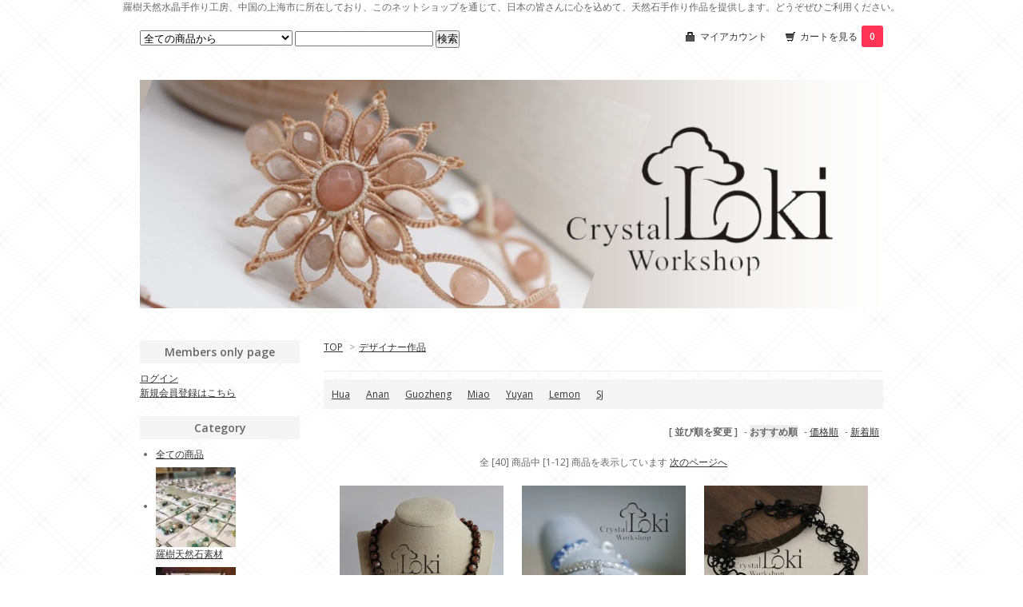

--- FILE ---
content_type: text/html; charset=EUC-JP
request_url: https://lokicrystal.shop/?mode=cate&cbid=2731339&csid=0
body_size: 6123
content:
<!DOCTYPE html PUBLIC "-//W3C//DTD XHTML 1.0 Transitional//EN" "http://www.w3.org/TR/xhtml1/DTD/xhtml1-transitional.dtd">
<html xmlns:og="http://ogp.me/ns#" xmlns:fb="http://www.facebook.com/2008/fbml" xmlns:mixi="http://mixi-platform.com/ns#" xmlns="http://www.w3.org/1999/xhtml" xml:lang="ja" lang="ja" dir="ltr">
<head>
<meta http-equiv="content-type" content="text/html; charset=euc-jp" />
<meta http-equiv="X-UA-Compatible" content="IE=edge,chrome=1" />
<title>デザイナー作品 - LOKI 羅樹工房</title>
<meta name="Keywords" content="デザイナー作品,lokicrystal" />
<meta name="Description" content="" />
<meta name="Author" content="" />
<meta name="Copyright" content="GMOペパボ" />
<meta http-equiv="content-style-type" content="text/css" />
<meta http-equiv="content-script-type" content="text/javascript" />
<link rel="stylesheet" href="https://img07.shop-pro.jp/PA01393/876/css/6/index.css?cmsp_timestamp=20240630005839" type="text/css" />
<link rel="stylesheet" href="https://img07.shop-pro.jp/PA01393/876/css/6/product_list.css?cmsp_timestamp=20240630005839" type="text/css" />

<link rel="alternate" type="application/rss+xml" title="rss" href="https://lokicrystal.shop/?mode=rss" />
<link rel="alternate" media="handheld" type="text/html" href="https://lokicrystal.shop/?mode=cate&cbid=2731339&csid=0" />
<link rel="shortcut icon" href="https://img07.shop-pro.jp/PA01393/876/favicon.ico?cmsp_timestamp=20251115164701" />
<script type="text/javascript" src="//ajax.googleapis.com/ajax/libs/jquery/1.7.2/jquery.min.js" ></script>
<meta property="og:title" content="デザイナー作品 - LOKI 羅樹工房" />
<meta property="og:description" content="" />
<meta property="og:url" content="https://lokicrystal.shop?mode=cate&cbid=2731339&csid=0" />
<meta property="og:site_name" content="LOKI 羅樹工房" />
<meta property="og:image" content=""/>
<script>
  var Colorme = {"page":"product_list","shop":{"account_id":"PA01393876","title":"LOKI \u7f85\u6a39\u5de5\u623f"},"basket":{"total_price":0,"items":[]},"customer":{"id":null}};

  (function() {
    function insertScriptTags() {
      var scriptTagDetails = [];
      var entry = document.getElementsByTagName('script')[0];

      scriptTagDetails.forEach(function(tagDetail) {
        var script = document.createElement('script');

        script.type = 'text/javascript';
        script.src = tagDetail.src;
        script.async = true;

        if( tagDetail.integrity ) {
          script.integrity = tagDetail.integrity;
          script.setAttribute('crossorigin', 'anonymous');
        }

        entry.parentNode.insertBefore(script, entry);
      })
    }

    window.addEventListener('load', insertScriptTags, false);
  })();
</script>
<script async src="https://zen.one/analytics.js"></script>
</head>
<body>
<meta name="colorme-acc-payload" content="?st=1&pt=10028&ut=2731339,0&at=PA01393876&v=20260125150640&re=&cn=73c5b4dc9157aa0752a5aa5819b9c205" width="1" height="1" alt="" /><script>!function(){"use strict";Array.prototype.slice.call(document.getElementsByTagName("script")).filter((function(t){return t.src&&t.src.match(new RegExp("dist/acc-track.js$"))})).forEach((function(t){return document.body.removeChild(t)})),function t(c){var r=arguments.length>1&&void 0!==arguments[1]?arguments[1]:0;if(!(r>=c.length)){var e=document.createElement("script");e.onerror=function(){return t(c,r+1)},e.src="https://"+c[r]+"/dist/acc-track.js?rev=3",document.body.appendChild(e)}}(["acclog001.shop-pro.jp","acclog002.shop-pro.jp"])}();</script>羅樹天然水晶手作り工房、中国の上海市に所在しており、このネットショップを通じて、日本の皆さんに心を込めて、天然石手作り作品を提供します。どうぞぜひご利用ください。
<link href="https://fonts.googleapis.com/css?family=Open+Sans:400italic,600italic,400,600" rel="stylesheet" type="text/css" />

<div id="container">

  
  <div id="header">
    <div class="header_link">
      <ul>
        <li class="my_account"><a href="https://lokicrystal.shop/?mode=myaccount"><i class="account"></i>マイアカウント</a></li>
        <li class="view_cart"><a href="https://lokicrystal.shop/cart/proxy/basket?shop_id=PA01393876&shop_domain=lokicrystal.shop"><i class="cart"></i>カートを見る<span class="count">0</span></a></li>
      </ul>
    </div>

    
    <div class="search">
      <form action="https://lokicrystal.shop/" method="GET" id="search">
        <input type="hidden" name="mode" value="srh" /><input type="hidden" name="sort" value="n" />
        <select name="cid">
          <option value="">全ての商品から</option>
                    <option value="2697129,0">羅樹天然石素材</option>
                    <option value="2561552,0">マクラメ天然石キットと工具</option>
                    <option value="2916274,0">羅樹シルク糸</option>
                    <option value="2319641,0">羅樹オリジナル手編み作品</option>
                    <option value="2889975,0">羅樹マクラメ認定教室</option>
                    <option value="2888162,0">手芸空間体験講座</option>
                    <option value="2731339,0">デザイナー作品</option>
                  </select>
        <input type="text" name="keyword">
        <input type="submit" value="検索" />
      </form>
    </div>
    

    <h1 class="logo"><a href="https://lokicrystal.shop/"><img src="https://img07.shop-pro.jp/PA01393/876/PA01393876.png?cmsp_timestamp=20251115164701" alt="LOKI 羅樹工房" /></a></h1>
  </div>
  

  
  <div id="main">
  
<div class="footstamp">
  <a href="https://lokicrystal.shop/">TOP</a>
        <span>&gt;</span><a href='?mode=cate&cbid=2731339&csid=0&sort=n'>デザイナー作品</a>              </div>












  <div class="sub_category_area">
          <div class="sub_category">
            <a href="?mode=cate&cbid=2731339&csid=1&sort=n">Hua</a>
      </div>
          <div class="sub_category">
            <a href="?mode=cate&cbid=2731339&csid=2&sort=n">Anan</a>
      </div>
          <div class="sub_category">
            <a href="?mode=cate&cbid=2731339&csid=3&sort=n">Guozheng</a>
      </div>
          <div class="sub_category">
            <a href="?mode=cate&cbid=2731339&csid=4&sort=n">Miao</a>
      </div>
          <div class="sub_category">
            <a href="?mode=cate&cbid=2731339&csid=5&sort=n">Yuyan</a>
      </div>
          <div class="sub_category">
            <a href="?mode=cate&cbid=2731339&csid=6&sort=n">Lemon</a>
      </div>
          <div class="sub_category">
            <a href="?mode=cate&cbid=2731339&csid=7&sort=n">SJ</a>
      </div>
      <br class="clear" />	
  </div>






<div class="sort">
  <strong>[&nbsp;並び順を変更&nbsp;]</strong> - 
      <span style="font-weight: bolder;">おすすめ順</span> - 
    
      <a href="?mode=cate&cbid=2731339&csid=0&sort=p">価格順</a> - 
    
      <a href="?mode=cate&cbid=2731339&csid=0&sort=n">新着順</a>
  </div>



<div class="pager">
    全 [40] 商品中 [1-12] 商品を表示しています
      <a href="?mode=cate&cbid=2731339&csid=0&page=2">次のページへ</a>
  </div>



<div>
      <div class="item_box">
      <div class="item_photo">
                  <a href="?pid=120570449"><img src="https://img07.shop-pro.jp/PA01393/876/product/120570449_th.jpg?cmsp_timestamp=20170722155847" class="item" /></a><br />
              </div>
      <div class="item_detail">
        <p class="item_name">
          <a href="?pid=120570449">サンストーンタッチングレースネックレス</a>
        </p>
        <p class="item_price">
                    
          38,500円(内税)<br />
                            </p>
              </div>
    </div>
    
          <div class="item_box">
      <div class="item_photo">
                  <a href="?pid=120916372"><img src="https://img07.shop-pro.jp/PA01393/876/product/120916372_th.jpg?cmsp_timestamp=20170801160525" class="item" /></a><br />
              </div>
      <div class="item_detail">
        <p class="item_name">
          <a href="?pid=120916372">SJカイヤナイトWire Artブレスレット</a>
        </p>
        <p class="item_price">
                    
          18,000円(内税)<br />
                            </p>
              </div>
    </div>
    
          <div class="item_box">
      <div class="item_photo">
                  <a href="?pid=124648313"><img src="https://img07.shop-pro.jp/PA01393/876/product/124648313_th.jpg?cmsp_timestamp=20171104124855" class="item" /></a><br />
              </div>
      <div class="item_detail">
        <p class="item_name">
          <a href="?pid=124648313">スピネルタッチングレースネックレス</a>
        </p>
        <p class="item_price">
                    
          26,600円(内税)<br />
                            </p>
              </div>
    </div>
    
        <br style="clear:both;" />
          <div class="item_box">
      <div class="item_photo">
                  <a href="?pid=124648477"><img src="https://img07.shop-pro.jp/PA01393/876/product/124648477_th.jpg?cmsp_timestamp=20171104130423" class="item" /></a><br />
              </div>
      <div class="item_detail">
        <p class="item_name">
          <a href="?pid=124648477">スピネルタッチングレースチョーカー<img class='new_mark_img2' src='https://img.shop-pro.jp/img/new/icons5.gif' style='border:none;display:inline;margin:0px;padding:0px;width:auto;' /></a>
        </p>
        <p class="item_price">
                    
          13,800円(内税)<br />
                            </p>
              </div>
    </div>
    
          <div class="item_box">
      <div class="item_photo">
                  <a href="?pid=124649422"><img src="https://img07.shop-pro.jp/PA01393/876/product/124649422_th.jpg?cmsp_timestamp=20171104131835" class="item" /></a><br />
              </div>
      <div class="item_detail">
        <p class="item_name">
          <a href="?pid=124649422">オニキスタッチングレースチョーカー</a>
        </p>
        <p class="item_price">
                    
          13,600円(内税)<br />
                            </p>
              </div>
    </div>
    
          <div class="item_box">
      <div class="item_photo">
                  <a href="?pid=124649961"><img src="https://img07.shop-pro.jp/PA01393/876/product/124649961_th.jpg?cmsp_timestamp=20171104133319" class="item" /></a><br />
              </div>
      <div class="item_detail">
        <p class="item_name">
          <a href="?pid=124649961">スピネルタッチングレースチョーカー</a>
        </p>
        <p class="item_price">
                    
          13,600円(内税)<br />
                            </p>
              </div>
    </div>
    
        <br style="clear:both;" />
          <div class="item_box">
      <div class="item_photo">
                  <a href="?pid=124650066"><img src="https://img07.shop-pro.jp/PA01393/876/product/124650066_th.jpg?cmsp_timestamp=20171104133927" class="item" /></a><br />
              </div>
      <div class="item_detail">
        <p class="item_name">
          <a href="?pid=124650066">黒淡水パールタッチングレースネックレス</a>
        </p>
        <p class="item_price">
                    
          36,000円(内税)<br />
                            </p>
              </div>
    </div>
    
          <div class="item_box">
      <div class="item_photo">
                  <a href="?pid=124650349"><img src="https://img07.shop-pro.jp/PA01393/876/product/124650349_th.jpg?cmsp_timestamp=20171104135414" class="item" /></a><br />
              </div>
      <div class="item_detail">
        <p class="item_name">
          <a href="?pid=124650349">オニキスカットタッチングレースネックレス<img class='new_mark_img2' src='https://img.shop-pro.jp/img/new/icons5.gif' style='border:none;display:inline;margin:0px;padding:0px;width:auto;' /></a>
        </p>
        <p class="item_price">
                    
          28,000円(内税)<br />
                            </p>
              </div>
    </div>
    
          <div class="item_box">
      <div class="item_photo">
                  <a href="?pid=124650467"><img src="https://img07.shop-pro.jp/PA01393/876/product/124650467_th.jpg?cmsp_timestamp=20171104140049" class="item" /></a><br />
              </div>
      <div class="item_detail">
        <p class="item_name">
          <a href="?pid=124650467">黒淡水パールタッチングネックレス</a>
        </p>
        <p class="item_price">
                    
          28,000円(内税)<br />
                            </p>
              </div>
    </div>
    
        <br style="clear:both;" />
          <div class="item_box">
      <div class="item_photo">
                  <a href="?pid=124650667"><img src="https://img07.shop-pro.jp/PA01393/876/product/124650667_th.jpg?cmsp_timestamp=20171104140904" class="item" /></a><br />
              </div>
      <div class="item_detail">
        <p class="item_name">
          <a href="?pid=124650667">本ヒスイタッチングレースネックレス<img class='new_mark_img2' src='https://img.shop-pro.jp/img/new/icons5.gif' style='border:none;display:inline;margin:0px;padding:0px;width:auto;' /></a>
        </p>
        <p class="item_price">
                    
          39,800円(内税)<br />
                            </p>
              </div>
    </div>
    
          <div class="item_box">
      <div class="item_photo">
                  <a href="?pid=124659099"><img src="https://img07.shop-pro.jp/PA01393/876/product/124659099_th.jpg?cmsp_timestamp=20171104171749" class="item" /></a><br />
              </div>
      <div class="item_detail">
        <p class="item_name">
          <a href="?pid=124659099">アクアマリンタッチングレースネックレス<img class='new_mark_img2' src='https://img.shop-pro.jp/img/new/icons5.gif' style='border:none;display:inline;margin:0px;padding:0px;width:auto;' /></a>
        </p>
        <p class="item_price">
                    
          55,000円(内税)<br />
                            </p>
              </div>
    </div>
    
          <div class="item_box">
      <div class="item_photo">
                  <a href="?pid=124661153"><img src="https://img07.shop-pro.jp/PA01393/876/product/124661153_th.jpg?cmsp_timestamp=20171104174933" class="item" /></a><br />
              </div>
      <div class="item_detail">
        <p class="item_name">
          <a href="?pid=124661153">エンジュライトタッチングネックレス<img class='new_mark_img2' src='https://img.shop-pro.jp/img/new/icons5.gif' style='border:none;display:inline;margin:0px;padding:0px;width:auto;' /></a>
        </p>
        <p class="item_price">
                    
          39,800円(内税)<br />
                            </p>
              </div>
    </div>
    
      </div>


<br class="clear" />


<div class="pager">
    全 [40] 商品中 [1-12] 商品を表示しています
      <a href="?mode=cate&cbid=2731339&csid=0&page=2">次のページへ</a>
  </div>











    
  <div class="box" id="box_recentlychecked">
  <h3>Your recent history</h3>
      </div>
    
    </div>
  


<div id="side">

    
  <div class="box" id="box_members">
    <h3>Members only page</h3>
          <a href="https://lokicrystal.shop/?mode=login&shop_back_url=https%3A%2F%2Flokicrystal.shop%2F">ログイン</a><br />
                <a href="https://lokicrystal.shop/customer/signup/new">新規会員登録はこちら</a>
              </div>
  
  
  <div class="box" id="box_category">
  <h3>Category</h3>
  <ul>
    <li><a href="/?mode=srh&cid=&keyword=">全ての商品</a></li>
                <li>
      <a href="https://lokicrystal.shop/?mode=cate&cbid=2697129&csid=0&sort=n"><img src="https://img07.shop-pro.jp/PA01393/876/category/2697129_0.jpg?cmsp_timestamp=20240630004738" /></a><br />
      <a href="https://lokicrystal.shop/?mode=cate&cbid=2697129&csid=0&sort=n">羅樹天然石素材</a>
      </li>
                      <li>
      <a href="https://lokicrystal.shop/?mode=cate&cbid=2561552&csid=0&sort=n"><img src="https://img07.shop-pro.jp/PA01393/876/category/2561552_0.jpg?cmsp_timestamp=20240630005100" /></a><br />
      <a href="https://lokicrystal.shop/?mode=cate&cbid=2561552&csid=0&sort=n">マクラメ天然石キットと工具</a>
      </li>
                      <li>
      <a href="https://lokicrystal.shop/?mode=cate&cbid=2916274&csid=0&sort=n"><img src="https://img07.shop-pro.jp/PA01393/876/category/2916274_0.jpg?cmsp_timestamp=20240612152258" /></a><br />
      <a href="https://lokicrystal.shop/?mode=cate&cbid=2916274&csid=0&sort=n">羅樹シルク糸</a>
      </li>
                      <li>
      <a href="https://lokicrystal.shop/?mode=cate&cbid=2319641&csid=0&sort=n"><img src="https://img07.shop-pro.jp/PA01393/876/category/2319641_0.jpg?cmsp_timestamp=20240527133759" /></a><br />
      <a href="https://lokicrystal.shop/?mode=cate&cbid=2319641&csid=0&sort=n">羅樹オリジナル手編み作品</a>
      </li>
                      <li>
      <a href="https://lokicrystal.shop/?mode=cate&cbid=2889975&csid=0&sort=n"><img src="https://img07.shop-pro.jp/PA01393/876/category/2889975_0.jpg?cmsp_timestamp=20231123121824" /></a><br />
      <a href="https://lokicrystal.shop/?mode=cate&cbid=2889975&csid=0&sort=n">羅樹マクラメ認定教室</a>
      </li>
                      <li><a href="https://lokicrystal.shop/?mode=cate&cbid=2888162&csid=0&sort=n">手芸空間体験講座</a></li>
                      <li><a href="https://lokicrystal.shop/?mode=cate&cbid=2731339&csid=0&sort=n">デザイナー作品</a></li>
            </ul>
  
          <ul id="group-list">      <li class="group-list-link">
            <a href="https://lokicrystal.shop/?mode=grp&gid=1887670&sort=n">デザイナー作品</a>
            </li>
                      <li class="group-list-link">
            <a href="https://lokicrystal.shop/?mode=grp&gid=1648263&sort=n">白・透明</a>
            </li>
                      <li class="group-list-link">
            <a href="https://lokicrystal.shop/?mode=grp&gid=1648264&sort=n">ピンク・赤</a>
            </li>
                      <li class="group-list-link">
            <a href="https://lokicrystal.shop/?mode=grp&gid=1648265&sort=n">紫</a>
            </li>
                      <li class="group-list-link">
            <a href="https://lokicrystal.shop/?mode=grp&gid=1648266&sort=n">青・水色</a>
            </li>
                      <li class="group-list-link">
            <a href="https://lokicrystal.shop/?mode=grp&gid=1648267&sort=n">緑</a>
            </li>
                      <li class="group-list-link">
            <a href="https://lokicrystal.shop/?mode=grp&gid=1648268&sort=n">黄・オレンジ</a>
            </li>
                      <li class="group-list-link">
            <a href="https://lokicrystal.shop/?mode=grp&gid=1648269&sort=n">茶・黒</a>
            </li>
                      <li class="group-list-link">
            <a href="https://lokicrystal.shop/?mode=grp&gid=1648270&sort=n">カラフル</a>
            </li>
                      <li class="group-list-link">
            <a href="https://lokicrystal.shop/?mode=grp&gid=2986788&sort=n">1000円以下</a>
            </li>
                      <li class="group-list-link">
            <a href="https://lokicrystal.shop/?mode=grp&gid=1663272&sort=n">&#12316;4999円</a>
            </li>
                      <li class="group-list-link">
            <a href="https://lokicrystal.shop/?mode=grp&gid=1663273&sort=n">5000円&#12316;7999円</a>
            </li>
                      <li class="group-list-link">
            <a href="https://lokicrystal.shop/?mode=grp&gid=1663274&sort=n">8000円&#12316;12999円</a>
            </li>
                      <li class="group-list-link">
            <a href="https://lokicrystal.shop/?mode=grp&gid=1663275&sort=n">13000円&#12316;17999円</a>
            </li>
                      <li class="group-list-link">
            <a href="https://lokicrystal.shop/?mode=grp&gid=1663276&sort=n">18000円以上</a>
            </li>
                      <li class="group-list-link">
            <a href="https://lokicrystal.shop/?mode=grp&gid=2980359&sort=n">糸</a>
            </li>
      </ul>      
  </div>
  

    
        <div class="box" id="box_recommend">
    <h3>Recommended</h3>
    <ul>
                <li><a href="?pid=186899261">小巻 513支子色 シルク糸</a></li>
                <li><a href="?pid=186899245">小巻 662藤色 シルク糸</a></li>
                <li><a href="?pid=186899231">小巻 555深紫 シルク糸</a></li>
                <li><a href="?pid=186899193">小巻 827濃紺 シルク糸</a></li>
                <li><a href="?pid=186899218">小巻 760碧色 シルク糸</a></li>
                <li><a href="?pid=178279710">羅樹マクラメ認定講座初級</a></li>
                <li><a href="?pid=187063669">羅樹シルクマクラメ初級講座</a></li>
            </ul>
    </div>
        

    
        <div class="box" id="box_sellers">
    <h3>Best sellers</h3>
    <ul>
                <li><a href="?pid=120513878">アクアマリン手編みブレスレット</a></li>
                <li><a href="?pid=178285574">羅樹マクラメ初級体験講座ーねじり編みブレスレット</a></li>
                <li><a href="?pid=121315714">ストロベリークォーツ手編みブレスレット</a></li>
                <li><a href="?pid=120597358">オレンジアゲート2重手編みブレスレット</a></li>
                <li><a href="?pid=120516259">ストロベリークォーツ手編みブレスレット</a></li>
            </ul>
    </div>
        

    
        

    
    
        <div class="box" id="box_freepage">
    <h3>Other page</h3>
      <ul>
                <li><a href="https://lokicrystal.shop/?mode=f1">羅樹LOKIについて</a></li>
                <li><a href="https://lokicrystal.shop/?mode=f2">『羅樹シルク糸』とは</a></li>
              </ul>
    </div>
        

      
            <div class="box" id="box_owner">
        <h3>About the owner</h3>
                <div class="owner_photo"><img src="https://img07.shop-pro.jp/PA01393/876/PA01393876_m.jpg?cmsp_timestamp=20251115164701" class="owner_photo_inner" /></div>
                <p class="name">羅樹京都 Loki Kyoto</p>
        <p class="memo"><a href="http://lokicrystal.hatenadiary.jp/">皆さん、こんにちは。羅樹貿易は2004年からスタートして、2010年に上海で【LOKI羅樹工房】という手作り工房を設立しました。2023年8月に日本京都で羅樹京都を設立しました。多彩な天然石を使って、おしゃれな大人ジュエリーを作りたいという思いで、羅樹デザイナーたちはいろんな技法を使って、羅樹が扱っている天然石という素材をめぐっていろんな作品を制作しています。このネットショップを通じて日本の皆さんに私たちの心をこめて作った作品を提供したいと思っています。そして、作品の販売だけではなく、羅樹オリジナル材料キットも販売しております。皆さんのご利用を心からお待ちしております。よろしくお願いいたします。</a></p>
                <p class="website"><a href="http://lokicrystal.hatenadiary.jp/">Blog</a></p>
              </div>
            

    
    
        <div class="box" id="box_mailmaga">
    <h3>News letter</h3>
      <a href="https://lokicrystal.shop-pro.jp/customer/newsletter/subscriptions/new">メルマガ登録・解除はこちら</a>
    </div>
        

    <a href="https://www.instagram.com/lokicrystal/" target="blank">
      <img src="https://img05.shop-pro.jp/PA01160/328/etc/instagram.jpg?cmsp_timestamp=202709133048" alt="Instagramバナー">
	</a><br><br>
	<span style="font-size:medium;">【Friends of the shop】</span><br>
	<a href="http://stone-puck.com/"><img src="https://img05.shop-pro.jp/PA01160/328/etc/puckbn200.png"><br><br>
	
<a href="http://hyakka-saiun.com/" target="blank"><img src="https://img21.shop-pro.jp/PA01393/876/etc/saiunn-logo-200-130.jpg?cmsp_timestamp=20180611071810" alt="SAIUN"></a>
<br><br>		
    
    
        <div class="box" id="box_mobile">
    <h3>Mobile</h3>
      <img src="https://img07.shop-pro.jp/PA01393/876/qrcode.jpg?cmsp_timestamp=20251115164701">
    </div>
        

    </div>
  

  
  <div id="footer">
    <ul class="footer_menu">
      <li><a href="https://lokicrystal.shop/">ホーム</a></li>
      <li><a href="https://lokicrystal.shop/?mode=myaccount">マイアカウント</a></li>
      <li><a href="https://lokicrystal.shop-pro.jp/customer/inquiries/new">お問い合わせ</a></li>
      <li><a href="https://lokicrystal.shop/?mode=privacy">プライバシーポリシー</a></li>
      <li><a href="https://lokicrystal.shop/?mode=sk#payment">お支払い方法について</a></li>
      <li><a href="https://lokicrystal.shop/?mode=sk#delivery">配送方法・送料について</a></li>
      <li><a href="https://lokicrystal.shop/?mode=sk">特定商取引法に基づく表記</a></li>
      <li><a href="https://lokicrystal.shop/?mode=rss">RSS</a> / <a href="https://lokicrystal.shop/?mode=atom">ATOM</a></li>
    </ul>
    羅樹京都は四条大宮駅の町屋店から御室仁和寺の地にご縁をいただき大型複合店『Fuula風羅』へと移転新店オープンいたしました！
御室仁和寺駅より徒歩約５分の場所になります。様々なハンドクラフトのレッスンや天然石などもお手に取ってご覧いただけるようになりました。お近くにお越しの際はぜひお立ち寄りください。

〒616-8202
京都府京都市右京区宇多野馬場10-2
電話番号075-354-6290
営業時間：月・水・木・金（土日祝日を除く）


Fuula風羅
  </div>
  

</div><script type="text/javascript" src="https://lokicrystal.shop/js/cart.js" ></script>
<script type="text/javascript" src="https://lokicrystal.shop/js/async_cart_in.js" ></script>
<script type="text/javascript" src="https://lokicrystal.shop/js/product_stock.js" ></script>
<script type="text/javascript" src="https://lokicrystal.shop/js/js.cookie.js" ></script>
<script type="text/javascript" src="https://lokicrystal.shop/js/favorite_button.js" ></script>
</body></html>